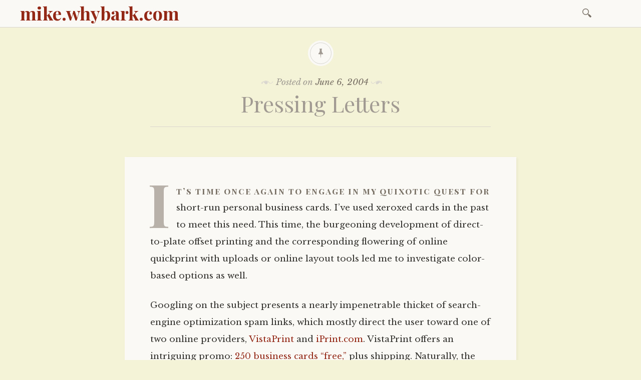

--- FILE ---
content_type: text/html; charset=UTF-8
request_url: https://mike.whybark.com/archives/1623
body_size: 14748
content:

<!DOCTYPE html>
<html lang="en-US">
	<head>
		<meta charset="UTF-8" />
		<meta name="viewport" content="width=device-width, initial-scale=1">
		<link rel="profile" href="http://gmpg.org/xfn/11" />
		<link rel="pingback" href="https://mike.whybark.com/xmlrpc.php" />
		<title>Pressing Letters &#8211; mike.whybark.com</title>
<meta name='robots' content='max-image-preview:large' />
<link rel='dns-prefetch' href='//secure.gravatar.com' />
<link rel='dns-prefetch' href='//stats.wp.com' />
<link rel='dns-prefetch' href='//fonts.googleapis.com' />
<link rel='dns-prefetch' href='//v0.wordpress.com' />
<link rel='dns-prefetch' href='//i0.wp.com' />
<link rel="alternate" type="application/rss+xml" title="mike.whybark.com &raquo; Feed" href="https://mike.whybark.com/feed" />
<link rel="alternate" type="application/rss+xml" title="mike.whybark.com &raquo; Comments Feed" href="https://mike.whybark.com/comments/feed" />
<link rel="alternate" type="application/rss+xml" title="mike.whybark.com &raquo; Pressing Letters Comments Feed" href="https://mike.whybark.com/archives/1623/feed" />
<script type="text/javascript">
window._wpemojiSettings = {"baseUrl":"https:\/\/s.w.org\/images\/core\/emoji\/14.0.0\/72x72\/","ext":".png","svgUrl":"https:\/\/s.w.org\/images\/core\/emoji\/14.0.0\/svg\/","svgExt":".svg","source":{"concatemoji":"https:\/\/mike.whybark.com\/wp-includes\/js\/wp-emoji-release.min.js?ver=6.1.7"}};
/*! This file is auto-generated */
!function(e,a,t){var n,r,o,i=a.createElement("canvas"),p=i.getContext&&i.getContext("2d");function s(e,t){var a=String.fromCharCode,e=(p.clearRect(0,0,i.width,i.height),p.fillText(a.apply(this,e),0,0),i.toDataURL());return p.clearRect(0,0,i.width,i.height),p.fillText(a.apply(this,t),0,0),e===i.toDataURL()}function c(e){var t=a.createElement("script");t.src=e,t.defer=t.type="text/javascript",a.getElementsByTagName("head")[0].appendChild(t)}for(o=Array("flag","emoji"),t.supports={everything:!0,everythingExceptFlag:!0},r=0;r<o.length;r++)t.supports[o[r]]=function(e){if(p&&p.fillText)switch(p.textBaseline="top",p.font="600 32px Arial",e){case"flag":return s([127987,65039,8205,9895,65039],[127987,65039,8203,9895,65039])?!1:!s([55356,56826,55356,56819],[55356,56826,8203,55356,56819])&&!s([55356,57332,56128,56423,56128,56418,56128,56421,56128,56430,56128,56423,56128,56447],[55356,57332,8203,56128,56423,8203,56128,56418,8203,56128,56421,8203,56128,56430,8203,56128,56423,8203,56128,56447]);case"emoji":return!s([129777,127995,8205,129778,127999],[129777,127995,8203,129778,127999])}return!1}(o[r]),t.supports.everything=t.supports.everything&&t.supports[o[r]],"flag"!==o[r]&&(t.supports.everythingExceptFlag=t.supports.everythingExceptFlag&&t.supports[o[r]]);t.supports.everythingExceptFlag=t.supports.everythingExceptFlag&&!t.supports.flag,t.DOMReady=!1,t.readyCallback=function(){t.DOMReady=!0},t.supports.everything||(n=function(){t.readyCallback()},a.addEventListener?(a.addEventListener("DOMContentLoaded",n,!1),e.addEventListener("load",n,!1)):(e.attachEvent("onload",n),a.attachEvent("onreadystatechange",function(){"complete"===a.readyState&&t.readyCallback()})),(e=t.source||{}).concatemoji?c(e.concatemoji):e.wpemoji&&e.twemoji&&(c(e.twemoji),c(e.wpemoji)))}(window,document,window._wpemojiSettings);
</script>
<style type="text/css">
img.wp-smiley,
img.emoji {
	display: inline !important;
	border: none !important;
	box-shadow: none !important;
	height: 1em !important;
	width: 1em !important;
	margin: 0 0.07em !important;
	vertical-align: -0.1em !important;
	background: none !important;
	padding: 0 !important;
}
</style>
	<link rel='stylesheet' id='wp-block-library-css' href='https://mike.whybark.com/wp-includes/css/dist/block-library/style.min.css?ver=6.1.7' type='text/css' media='all' />
<style id='wp-block-library-inline-css' type='text/css'>
.has-text-align-justify{text-align:justify;}
</style>
<link rel='stylesheet' id='jetpack-videopress-video-block-view-css' href='https://mike.whybark.com/wp-content/plugins/jetpack/jetpack_vendor/automattic/jetpack-videopress/build/block-editor/blocks/video/view.css?minify=false&#038;ver=34ae973733627b74a14e' type='text/css' media='all' />
<link rel='stylesheet' id='mediaelement-css' href='https://mike.whybark.com/wp-includes/js/mediaelement/mediaelementplayer-legacy.min.css?ver=4.2.17' type='text/css' media='all' />
<link rel='stylesheet' id='wp-mediaelement-css' href='https://mike.whybark.com/wp-includes/js/mediaelement/wp-mediaelement.min.css?ver=6.1.7' type='text/css' media='all' />
<link rel='stylesheet' id='classic-theme-styles-css' href='https://mike.whybark.com/wp-includes/css/classic-themes.min.css?ver=1' type='text/css' media='all' />
<style id='global-styles-inline-css' type='text/css'>
body{--wp--preset--color--black: #000000;--wp--preset--color--cyan-bluish-gray: #abb8c3;--wp--preset--color--white: #ffffff;--wp--preset--color--pale-pink: #f78da7;--wp--preset--color--vivid-red: #cf2e2e;--wp--preset--color--luminous-vivid-orange: #ff6900;--wp--preset--color--luminous-vivid-amber: #fcb900;--wp--preset--color--light-green-cyan: #7bdcb5;--wp--preset--color--vivid-green-cyan: #00d084;--wp--preset--color--pale-cyan-blue: #8ed1fc;--wp--preset--color--vivid-cyan-blue: #0693e3;--wp--preset--color--vivid-purple: #9b51e0;--wp--preset--gradient--vivid-cyan-blue-to-vivid-purple: linear-gradient(135deg,rgba(6,147,227,1) 0%,rgb(155,81,224) 100%);--wp--preset--gradient--light-green-cyan-to-vivid-green-cyan: linear-gradient(135deg,rgb(122,220,180) 0%,rgb(0,208,130) 100%);--wp--preset--gradient--luminous-vivid-amber-to-luminous-vivid-orange: linear-gradient(135deg,rgba(252,185,0,1) 0%,rgba(255,105,0,1) 100%);--wp--preset--gradient--luminous-vivid-orange-to-vivid-red: linear-gradient(135deg,rgba(255,105,0,1) 0%,rgb(207,46,46) 100%);--wp--preset--gradient--very-light-gray-to-cyan-bluish-gray: linear-gradient(135deg,rgb(238,238,238) 0%,rgb(169,184,195) 100%);--wp--preset--gradient--cool-to-warm-spectrum: linear-gradient(135deg,rgb(74,234,220) 0%,rgb(151,120,209) 20%,rgb(207,42,186) 40%,rgb(238,44,130) 60%,rgb(251,105,98) 80%,rgb(254,248,76) 100%);--wp--preset--gradient--blush-light-purple: linear-gradient(135deg,rgb(255,206,236) 0%,rgb(152,150,240) 100%);--wp--preset--gradient--blush-bordeaux: linear-gradient(135deg,rgb(254,205,165) 0%,rgb(254,45,45) 50%,rgb(107,0,62) 100%);--wp--preset--gradient--luminous-dusk: linear-gradient(135deg,rgb(255,203,112) 0%,rgb(199,81,192) 50%,rgb(65,88,208) 100%);--wp--preset--gradient--pale-ocean: linear-gradient(135deg,rgb(255,245,203) 0%,rgb(182,227,212) 50%,rgb(51,167,181) 100%);--wp--preset--gradient--electric-grass: linear-gradient(135deg,rgb(202,248,128) 0%,rgb(113,206,126) 100%);--wp--preset--gradient--midnight: linear-gradient(135deg,rgb(2,3,129) 0%,rgb(40,116,252) 100%);--wp--preset--duotone--dark-grayscale: url('#wp-duotone-dark-grayscale');--wp--preset--duotone--grayscale: url('#wp-duotone-grayscale');--wp--preset--duotone--purple-yellow: url('#wp-duotone-purple-yellow');--wp--preset--duotone--blue-red: url('#wp-duotone-blue-red');--wp--preset--duotone--midnight: url('#wp-duotone-midnight');--wp--preset--duotone--magenta-yellow: url('#wp-duotone-magenta-yellow');--wp--preset--duotone--purple-green: url('#wp-duotone-purple-green');--wp--preset--duotone--blue-orange: url('#wp-duotone-blue-orange');--wp--preset--font-size--small: 13px;--wp--preset--font-size--medium: 20px;--wp--preset--font-size--large: 36px;--wp--preset--font-size--x-large: 42px;}.has-black-color{color: var(--wp--preset--color--black) !important;}.has-cyan-bluish-gray-color{color: var(--wp--preset--color--cyan-bluish-gray) !important;}.has-white-color{color: var(--wp--preset--color--white) !important;}.has-pale-pink-color{color: var(--wp--preset--color--pale-pink) !important;}.has-vivid-red-color{color: var(--wp--preset--color--vivid-red) !important;}.has-luminous-vivid-orange-color{color: var(--wp--preset--color--luminous-vivid-orange) !important;}.has-luminous-vivid-amber-color{color: var(--wp--preset--color--luminous-vivid-amber) !important;}.has-light-green-cyan-color{color: var(--wp--preset--color--light-green-cyan) !important;}.has-vivid-green-cyan-color{color: var(--wp--preset--color--vivid-green-cyan) !important;}.has-pale-cyan-blue-color{color: var(--wp--preset--color--pale-cyan-blue) !important;}.has-vivid-cyan-blue-color{color: var(--wp--preset--color--vivid-cyan-blue) !important;}.has-vivid-purple-color{color: var(--wp--preset--color--vivid-purple) !important;}.has-black-background-color{background-color: var(--wp--preset--color--black) !important;}.has-cyan-bluish-gray-background-color{background-color: var(--wp--preset--color--cyan-bluish-gray) !important;}.has-white-background-color{background-color: var(--wp--preset--color--white) !important;}.has-pale-pink-background-color{background-color: var(--wp--preset--color--pale-pink) !important;}.has-vivid-red-background-color{background-color: var(--wp--preset--color--vivid-red) !important;}.has-luminous-vivid-orange-background-color{background-color: var(--wp--preset--color--luminous-vivid-orange) !important;}.has-luminous-vivid-amber-background-color{background-color: var(--wp--preset--color--luminous-vivid-amber) !important;}.has-light-green-cyan-background-color{background-color: var(--wp--preset--color--light-green-cyan) !important;}.has-vivid-green-cyan-background-color{background-color: var(--wp--preset--color--vivid-green-cyan) !important;}.has-pale-cyan-blue-background-color{background-color: var(--wp--preset--color--pale-cyan-blue) !important;}.has-vivid-cyan-blue-background-color{background-color: var(--wp--preset--color--vivid-cyan-blue) !important;}.has-vivid-purple-background-color{background-color: var(--wp--preset--color--vivid-purple) !important;}.has-black-border-color{border-color: var(--wp--preset--color--black) !important;}.has-cyan-bluish-gray-border-color{border-color: var(--wp--preset--color--cyan-bluish-gray) !important;}.has-white-border-color{border-color: var(--wp--preset--color--white) !important;}.has-pale-pink-border-color{border-color: var(--wp--preset--color--pale-pink) !important;}.has-vivid-red-border-color{border-color: var(--wp--preset--color--vivid-red) !important;}.has-luminous-vivid-orange-border-color{border-color: var(--wp--preset--color--luminous-vivid-orange) !important;}.has-luminous-vivid-amber-border-color{border-color: var(--wp--preset--color--luminous-vivid-amber) !important;}.has-light-green-cyan-border-color{border-color: var(--wp--preset--color--light-green-cyan) !important;}.has-vivid-green-cyan-border-color{border-color: var(--wp--preset--color--vivid-green-cyan) !important;}.has-pale-cyan-blue-border-color{border-color: var(--wp--preset--color--pale-cyan-blue) !important;}.has-vivid-cyan-blue-border-color{border-color: var(--wp--preset--color--vivid-cyan-blue) !important;}.has-vivid-purple-border-color{border-color: var(--wp--preset--color--vivid-purple) !important;}.has-vivid-cyan-blue-to-vivid-purple-gradient-background{background: var(--wp--preset--gradient--vivid-cyan-blue-to-vivid-purple) !important;}.has-light-green-cyan-to-vivid-green-cyan-gradient-background{background: var(--wp--preset--gradient--light-green-cyan-to-vivid-green-cyan) !important;}.has-luminous-vivid-amber-to-luminous-vivid-orange-gradient-background{background: var(--wp--preset--gradient--luminous-vivid-amber-to-luminous-vivid-orange) !important;}.has-luminous-vivid-orange-to-vivid-red-gradient-background{background: var(--wp--preset--gradient--luminous-vivid-orange-to-vivid-red) !important;}.has-very-light-gray-to-cyan-bluish-gray-gradient-background{background: var(--wp--preset--gradient--very-light-gray-to-cyan-bluish-gray) !important;}.has-cool-to-warm-spectrum-gradient-background{background: var(--wp--preset--gradient--cool-to-warm-spectrum) !important;}.has-blush-light-purple-gradient-background{background: var(--wp--preset--gradient--blush-light-purple) !important;}.has-blush-bordeaux-gradient-background{background: var(--wp--preset--gradient--blush-bordeaux) !important;}.has-luminous-dusk-gradient-background{background: var(--wp--preset--gradient--luminous-dusk) !important;}.has-pale-ocean-gradient-background{background: var(--wp--preset--gradient--pale-ocean) !important;}.has-electric-grass-gradient-background{background: var(--wp--preset--gradient--electric-grass) !important;}.has-midnight-gradient-background{background: var(--wp--preset--gradient--midnight) !important;}.has-small-font-size{font-size: var(--wp--preset--font-size--small) !important;}.has-medium-font-size{font-size: var(--wp--preset--font-size--medium) !important;}.has-large-font-size{font-size: var(--wp--preset--font-size--large) !important;}.has-x-large-font-size{font-size: var(--wp--preset--font-size--x-large) !important;}
.wp-block-navigation a:where(:not(.wp-element-button)){color: inherit;}
:where(.wp-block-columns.is-layout-flex){gap: 2em;}
.wp-block-pullquote{font-size: 1.5em;line-height: 1.6;}
</style>
<link rel='stylesheet' id='libretto-style-css' href='https://mike.whybark.com/wp-content/themes/libretto/style.css?ver=6.1.7' type='text/css' media='all' />
<link rel='stylesheet' id='libretto-fonts-css' href='https://fonts.googleapis.com/css?family=Libre+Baskerville%3A400%2C700%2C400italic%7CPlayfair+Display%3A400%2C700%2C400italic%2C700italic%7CPlayfair+Display+SC%3A700%2C700italic%7CMontserrat%3A400%7CDroid+Sans+Mono%3A400&#038;subset=latin%2Clatin-ext' type='text/css' media='all' />
<link rel='stylesheet' id='libretto-custom-icons-css' href='https://mike.whybark.com/wp-content/themes/libretto/icons/icons.css' type='text/css' media='all' />
<style id='akismet-widget-style-inline-css' type='text/css'>

			.a-stats {
				--akismet-color-mid-green: #357b49;
				--akismet-color-white: #fff;
				--akismet-color-light-grey: #f6f7f7;

				max-width: 350px;
				width: auto;
			}

			.a-stats * {
				all: unset;
				box-sizing: border-box;
			}

			.a-stats strong {
				font-weight: 600;
			}

			.a-stats a.a-stats__link,
			.a-stats a.a-stats__link:visited,
			.a-stats a.a-stats__link:active {
				background: var(--akismet-color-mid-green);
				border: none;
				box-shadow: none;
				border-radius: 8px;
				color: var(--akismet-color-white);
				cursor: pointer;
				display: block;
				font-family: -apple-system, BlinkMacSystemFont, 'Segoe UI', 'Roboto', 'Oxygen-Sans', 'Ubuntu', 'Cantarell', 'Helvetica Neue', sans-serif;
				font-weight: 500;
				padding: 12px;
				text-align: center;
				text-decoration: none;
				transition: all 0.2s ease;
			}

			/* Extra specificity to deal with TwentyTwentyOne focus style */
			.widget .a-stats a.a-stats__link:focus {
				background: var(--akismet-color-mid-green);
				color: var(--akismet-color-white);
				text-decoration: none;
			}

			.a-stats a.a-stats__link:hover {
				filter: brightness(110%);
				box-shadow: 0 4px 12px rgba(0, 0, 0, 0.06), 0 0 2px rgba(0, 0, 0, 0.16);
			}

			.a-stats .count {
				color: var(--akismet-color-white);
				display: block;
				font-size: 1.5em;
				line-height: 1.4;
				padding: 0 13px;
				white-space: nowrap;
			}
		
</style>
<link rel='stylesheet' id='social-logos-css' href='https://mike.whybark.com/wp-content/plugins/jetpack/_inc/social-logos/social-logos.min.css?ver=12.5' type='text/css' media='all' />
<link rel='stylesheet' id='jetpack_css-css' href='https://mike.whybark.com/wp-content/plugins/jetpack/css/jetpack.css?ver=12.5' type='text/css' media='all' />
<script type='text/javascript' id='jetpack_related-posts-js-extra'>
/* <![CDATA[ */
var related_posts_js_options = {"post_heading":"h4"};
/* ]]> */
</script>
<script type='text/javascript' src='https://mike.whybark.com/wp-content/plugins/jetpack/_inc/build/related-posts/related-posts.min.js?ver=20211209' id='jetpack_related-posts-js'></script>
<script type='text/javascript' src='https://mike.whybark.com/wp-includes/js/jquery/jquery.min.js?ver=3.6.1' id='jquery-core-js'></script>
<script type='text/javascript' src='https://mike.whybark.com/wp-includes/js/jquery/jquery-migrate.min.js?ver=3.3.2' id='jquery-migrate-js'></script>
<script type='text/javascript' src='https://mike.whybark.com/wp-content/themes/libretto/js/libretto.js?ver=20140331' id='libretto-script-js'></script>
<script type='text/javascript' src='https://mike.whybark.com/wp-content/themes/libretto/js/touche.js?ver=1' id='libretto-touche-js'></script>
<link rel="https://api.w.org/" href="https://mike.whybark.com/wp-json/" /><link rel="alternate" type="application/json" href="https://mike.whybark.com/wp-json/wp/v2/posts/1623" /><link rel="EditURI" type="application/rsd+xml" title="RSD" href="https://mike.whybark.com/xmlrpc.php?rsd" />
<link rel="wlwmanifest" type="application/wlwmanifest+xml" href="https://mike.whybark.com/wp-includes/wlwmanifest.xml" />
<meta name="generator" content="WordPress 6.1.7" />
<link rel="canonical" href="https://mike.whybark.com/archives/1623" />
<link rel='shortlink' href='https://wp.me/p7LH2C-qb' />
<link rel="alternate" type="application/json+oembed" href="https://mike.whybark.com/wp-json/oembed/1.0/embed?url=https%3A%2F%2Fmike.whybark.com%2Farchives%2F1623" />
<link rel="alternate" type="text/xml+oembed" href="https://mike.whybark.com/wp-json/oembed/1.0/embed?url=https%3A%2F%2Fmike.whybark.com%2Farchives%2F1623&#038;format=xml" />
	<style>img#wpstats{display:none}</style>
		<style type="text/css">.recentcomments a{display:inline !important;padding:0 !important;margin:0 !important;}</style>		<style type="text/css">
		
					.title-block .site-title a,
			.header-image .title-block .site-title a,
			.title-block .site-description,
			.header-image .title-block .site-description {
				color: #872916;
			}
		
				</style>
		<style type="text/css" id="custom-background-css">
body.custom-background { background-color: #f4f3d7; }
</style>
	
<!-- Jetpack Open Graph Tags -->
<meta property="og:type" content="article" />
<meta property="og:title" content="Pressing Letters" />
<meta property="og:url" content="https://mike.whybark.com/archives/1623" />
<meta property="og:description" content="It&amp;apos;s time once again to engage in my quixotic quest for short-run personal business cards. I&amp;apos;ve used xeroxed cards in the past to meet this need. This time, the burgeoning development of …" />
<meta property="article:published_time" content="2004-06-06T20:08:36+00:00" />
<meta property="article:modified_time" content="2004-06-06T20:08:36+00:00" />
<meta property="og:site_name" content="mike.whybark.com" />
<meta property="og:image" content="http://mike.whybark.com/images/businesscard_mw.gif" />
<meta property="og:image:width" content="364" />
<meta property="og:image:height" content="210" />
<meta property="og:image:alt" content="businesscard_mw" />
<meta property="og:locale" content="en_US" />
<meta name="twitter:text:title" content="Pressing Letters" />
<meta name="twitter:image" content="http://mike.whybark.com/images/businesscard_mw.gif?w=640" />
<meta name="twitter:image:alt" content="businesscard_mw" />
<meta name="twitter:card" content="summary_large_image" />

<!-- End Jetpack Open Graph Tags -->
<link rel="icon" href="https://i0.wp.com/mike.whybark.com/wp-content/uploads/2015/11/troll.gif?fit=32%2C30&#038;ssl=1" sizes="32x32" />
<link rel="icon" href="https://i0.wp.com/mike.whybark.com/wp-content/uploads/2015/11/troll.gif?fit=124%2C117&#038;ssl=1" sizes="192x192" />
<link rel="apple-touch-icon" href="https://i0.wp.com/mike.whybark.com/wp-content/uploads/2015/11/troll.gif?fit=124%2C117&#038;ssl=1" />
<meta name="msapplication-TileImage" content="https://i0.wp.com/mike.whybark.com/wp-content/uploads/2015/11/troll.gif?fit=124%2C117&#038;ssl=1" />
	</head>

	<body class="post-template-default single single-post postid-1623 single-format-standard custom-background">

		<header class="nav-bar">
						<div class="site-branding">
				<h1 class="site-title"><a href="https://mike.whybark.com/" title="mike.whybark.com" rel="home">mike.whybark.com</a></h1>
			</div>
			
			<nav id="site-navigation" class="navigation-main" role="navigation">
				<div class="menu-toggle"><span class="mobile-site-title">mike.whybark.com</span>
					<button id="menu-icon">
					  <span></span>
					  <span></span>
					  <span></span>
					</button>
				</div>
				<div class="screen-reader-text skip-link">
					<a href="#content" title="Skip to content">Skip to content</a>
				</div>
				<div class="menu-wrapper">
										<form role="search" method="get" class="search-form" action="https://mike.whybark.com/">
				<label>
					<span class="screen-reader-text">Search for:</span>
					<input type="search" class="search-field" placeholder="Search &hellip;" value="" name="s" />
				</label>
				<input type="submit" class="search-submit" value="Search" />
			</form>				</div>
			</nav><!-- .site-navigation -->
		</header><!-- .header-bar -->

		
			<header id="masthead" class="site-header" role="banner"

			
			>

				<!-- PAGE HEADER -->
				<div class="title-block">

									<div class="entry-meta">
						<span class="posted-on">Posted on <a href="https://mike.whybark.com/archives/1623" rel="bookmark"><time class="entry-date published updated" datetime="2004-06-06T13:08:36+00:00">June 6, 2004</time></a></span><span class="byline"> by <span class="author vcard"><a class="url fn n" href="https://mike.whybark.com/archives/author/mwhybark">mwhybark</a></span></span>					</div><!-- .entry-meta -->
					<h1>Pressing Letters</h1>

				
				</div><!-- .title-block -->
			</header><!-- #masthead -->
		
<div id="primary" class="content-area">
	<div id="content" class="site-content" role="main">

	
		
<article id="post-1623" class="post-1623 post type-post status-publish format-standard hentry category-projects libretto-long-form">

	<div class="entry-content">
		<p>It&#8217;s time once again to engage in my quixotic quest for short-run personal business cards. I&#8217;ve used xeroxed cards in the past to meet this need. This time, the burgeoning development of direct-to-plate offset printing and the corresponding flowering of online quickprint with uploads or online layout tools led me to investigate color-based options as well.</p>
<p>Googling on the subject presents a nearly impenetrable thicket of search-engine optimization spam links, which mostly direct the user toward one of two online providers, <a href="http://vistaprint.com/">VistaPrint</a> and <a href="http://iprint.com">iPrint.com</a>. VistaPrint offers an intriguing promo: <a href="http://www.vistaprint.com/vp/ns/bcfree.aspx">250 business cards &#8220;free,&#8221;</a> plus shipping. Naturally, the completed order is directed through a maze of upsells (faster shipping, remove the backside advertising) such that you&#8217;re likelier to spend about $20 on the cards there than not. Having just received one such card from a new acquaintance, I can report that at least the backside advertising is not obtrusive or in poor taste &#8211; just a simple logo and line of small black type on the back of the card. Unfortunately, that makes the backside of the card more graphically effective, and in better taste, than the front of the card.</p>
<p>Additionally, the basic layouts that are available are less than optimal and certainly do not offer a satisfactory range of control over the design. For $20 one would expect to do better.</p>
<p>Selecting a &#8216;premium&#8217; card order does open up the range of possible layouts somewhat but this is accomplished primarily by increasing the number of ill-advised photographic background choices available. The ability to work with type on the card remains very limited &#8211; one cannot move the type blocks around, change the size or color of the type either globally, line-by-line, or by block. </p>
<p>Noting this, I was happy to see that VistaPrint does offer direct uploading of card designs in standard graphic formats, including professional ones; but that functionality is only available under IE on Windows, so I&#8217;m not even going to spend more time looking into the option.</p>
<p>Pricing for premium cards on a run of $250 is $9.99 (plus the same shipping upsell), so in theory one should be able to execute a run for a total outlay of under $20 &#8211; only the failure to provide a Mac option turns me away from at least experimenting. </p>
<p>Looking elsewhere, the presence of VistaPrint&#8217;s &#8220;free&#8221; run of 250 cards makes finding a provider who will even take an order for less than 500 cards somewhat challenging. <a href="http://iprint.com">iPrint.com</a> offers what appears to be competitively priced cards in short runs with a much greater degree of flexibility over the card design &#8211; type lines and blocks can be resized, colored, and moved around on the page in increments as small as 1/64 of an inch. Unfortunately, it&#8217;s difficult to determine if you&#8217;ve accurately aligned baselines in this manner.</p>
<p>Small, in-line graphics can be uploaded to include in the design and layout of the card as well &#8211; unfortunately, these graphics are limited to a bitmap format (such as a tiff or a jpeg) and to two colors or to grayscale. Multicolored images are converted to greyscale. The placed graphic, however, may be assigned a spot color, from a very limited sixteen color swatch book. No Pantone equivalents for the colors are specified, so it&#8217;s a crapshoot.</p>
<p>Here is a jpeg of the design I&#8217;m working with currently, and here is a version of it I assembled in iPrint&#8217;s online layout tool.</p>
<div align="center">
<img decoding="async" src="https://i0.wp.com/mike.whybark.com/images/businesscard_mw.gif?resize=364%2C210" height="210" width="364" alt="businesscard_mw" data-recalc-dims="1" /><br />
<em>from Illustrator</em></p>
<p><img decoding="async" loading="lazy" src="https://i0.wp.com/mike.whybark.com/images/vistaprint_v1.gif?resize=364%2C220" height="220" width="364" alt="vistaprint_v1" data-recalc-dims="1" /></p>
<p><em>from iPrint</em>
</div>
</p>
<p>While close, one may note that the &#8216;MW&#8217; graphic (a design element I may drop or replace with something else, or nothing) is smaller on the iPrint version, and that one simply has to hope for the best in the matter of type treatment and color. The other point to consider is that while iPrint&#8217;s online tools offer a high degree of flexibility, each layout change is executed as a form submission from your web browser &#8211; and the layout seen here is <em>nothing</em> like any of the layouts used as a starting point. I&#8217;d estimate that it took me about an hour and a half to get the online version of the card to the point seen here, while the Illustrator-based version probably took about 20 minutes or so to develop.</p>
<p>So, given that one of my goals in this experiment is 250 cards for under $20, what would the iPrint version run? <a href="http://www102.iprint.com/cgi-shl/pricelist.cgi?sID=2004060612/823241c14172bb39-12&#38;product=bcard&#38;ComeFromHREF=page_gen.cgi&#38;level=2530">iPrint&#8217;s price list</a> specifies $19.99 for 250 as a base, but invokes add-on charges such as $3.00 for a graphic, and another bump if more colors than black or used &#8211; so the base for this design on a run of 250 would be $27.99, before shipping or any taxes (probably not applicable in this instance). </p>
<p>Hm, thirty bones for a rough approximation of what I want? Bad choice.</p>
<p>A bit more digging yeilded <a href="http://www.overnightprints.com/main.php?A=start_bizcard">Overnight Prints</a>, which does offer a direct upload tool. The tool also evaluates the file uploaded and will provide semi-cryptic error information if your file is not appropriately configured. In this case, proper is an EPS with only <a href="http://graphicdesign.about.com/library/weekly/aa060399.htm">spot colors</a>. I find this an odd choice given that short run and on-demand printing is inherently dependent on four-color <a href="http://www.mydesignprimer.com/printing/50012.html">direct-to-plate</a> printing. So how much would it run here?</p>
<p>A 250-card run is $29.95 plus shipping (calculated at the time the order is placed) &#8211; so $35 to $37 is a probable estimate. The next break above 250 is 1000 for a base cost of $39.95, which puts one back in the fifty-dollar range for a long run &#8211; exactly what I don&#8217;t want. I am interested in the short runs for the specific purpose of indulging in the pleasure of redesigning the card at frequent  intervals &#8211; and so I find myself aground, I think. In a couple of weeks I may experiment with the upload option at VistaPrint from a Windows computer.</p>
<p>In the meantime, I am beginning an assiduous search for an in-city <a href="http://www.fiveroses.org/intro.htm">letterpress</a>. I think there&#8217;s something highly interesting in the idea of Helvetica and seventeenth-century swash lettering meeting on the bed of a ninteenth-century press.</p>
<p>It seems that the School of Visual Concepts was offering letterpress classes in the winter of 2003, and it <a href="http://www.svcseattle.com/classes/classes_schedule.php">looks like they still are</a>. $195 for a day&#8217;s seminar, taught by one <a href="http://www.amyredmond.com/letterpress.html">Amy Redmond</a>? Hm, if I can get my 250 cards out of it &#8211; might be worth a look. I see, however, that I just missed that exact class: &#8220;Letterpress Business Card Workshop,&#8221; $225, ran on May 15 and 16, darn it. </p>
<p>Once, there was an active letterpress shop, <em>The Living Museum of Letterpress Printing</em>, at 2017 2nd Ave downtown, but I believe it&#8217;s now evaporated. I&#8217;ve already bemoaned the fact that one cannot order materials from the Williamsburg printshop online; I wonder, are there any manual presses that also conduct biz over the web? I recognize that cost may simply prove prohibitive if I choose to move in this direction, but the physical act of setting type &#8211; letters on a composing stick, or rubber stamps on a toy hand-cranked drum press &#8211; is the first thing that awakend my interest in visual creation.</p>
<p>eBay offers at least one <a href="http://cgi.ebay.com/ws/eBayISAPI.dll?ViewItem&#38;category=3180&#38;item=3818941534&#38;rd=1">tabletop press</a> at the moment. As a child, I had a version of the <a href="http://cgi.ebay.com/ws/eBayISAPI.dll?ViewItem&#38;category=727&#38;item=5902549308&#38;rd=1">Cub</a> toy <a href="http://www.the-forum.com/toys/press001.htm">printing press</a>. The version seen behind the eBay link is considerably older than <a href="http://work.colum.edu/~matma/museum/superiortext.shtml">mine</a> &#8211; but the principle is the same. I had more or less completely forgotten about this toy until I started writing about it here.</p>
<div class="sharedaddy sd-sharing-enabled"><div class="robots-nocontent sd-block sd-social sd-social-icon sd-sharing"><h3 class="sd-title">Share this:</h3><div class="sd-content"><ul><li class="share-twitter"><a rel="nofollow noopener noreferrer" data-shared="sharing-twitter-1623" class="share-twitter sd-button share-icon no-text" href="https://mike.whybark.com/archives/1623?share=twitter" target="_blank" title="Click to share on Twitter" ><span></span><span class="sharing-screen-reader-text">Click to share on Twitter (Opens in new window)</span></a></li><li class="share-facebook"><a rel="nofollow noopener noreferrer" data-shared="sharing-facebook-1623" class="share-facebook sd-button share-icon no-text" href="https://mike.whybark.com/archives/1623?share=facebook" target="_blank" title="Click to share on Facebook" ><span></span><span class="sharing-screen-reader-text">Click to share on Facebook (Opens in new window)</span></a></li><li class="share-end"></li></ul></div></div></div>
<div id='jp-relatedposts' class='jp-relatedposts' >
	<h3 class="jp-relatedposts-headline"><em>Related</em></h3>
</div>			</div><!-- .entry-content -->

	<footer class="entry-meta">
		<span class="cat-links">Posted in <a href="https://mike.whybark.com/archives/category/projects" rel="category tag">Projects</a></span>	</footer><!-- .entry-meta -->
</article><!-- #post-## -->

		
    <nav role="navigation" id="nav-below" class="navigation-post">
      <h1 class="screen-reader-text">Post navigation</h1>

		
        <div class="previous">
					<a href="https://mike.whybark.com/archives/1622" rel="prev"><span class="meta-nav">Previous Article</span> Pete Gibbons, meet David Brent</a>        </div>

        <div class="next">
					<a href="https://mike.whybark.com/archives/1624" rel="next"><span class="meta-nav">Next Article</span> Letterpress Biz Cards, home cooked in NYC</a>        </div>

		
  </nav><!-- #nav-below -->
	
		
<div id="comments" class="comments-area">

	<h2 class="comments-title">
	3 thoughts on &ldquo;<span>Pressing Letters</span>&rdquo;	</h2>

	
	<ol class="comment-list">
			<li id="comment-1712" class="comment even thread-even depth-1">
			<article id="div-comment-1712" class="comment-body">
				<footer class="comment-meta">
					<div class="comment-author vcard">
						<img alt='' src='https://secure.gravatar.com/avatar/85e68e7684ce106314510a89c86881c5?s=64&#038;d=mm&#038;r=g' srcset='https://secure.gravatar.com/avatar/85e68e7684ce106314510a89c86881c5?s=128&#038;d=mm&#038;r=g 2x' class='avatar avatar-64 photo' height='64' width='64' loading='lazy' decoding='async'/>						<b class="fn"><a href='http://tandoku.com' rel='external nofollow ugc' class='url'>Tom Harpel</a></b> <span class="says">says:</span>					</div><!-- .comment-author -->

					<div class="comment-metadata">
						<a href="https://mike.whybark.com/archives/1623#comment-1712"><time datetime="2004-06-06T17:56:33+00:00">June 6, 2004 at 5:56 pm</time></a>					</div><!-- .comment-metadata -->

									</footer><!-- .comment-meta -->

				<div class="comment-content">
					<p>By all means, get the tabletop press. If you do, I&#8217;ll pay you for a short run of cards for myself to offset the cost. A press in your hands, I expect, may produce some cool results.</p>
				</div><!-- .comment-content -->

							</article><!-- .comment-body -->
		</li><!-- #comment-## -->
		<li id="comment-1714" class="comment odd alt thread-odd thread-alt depth-1">
			<article id="div-comment-1714" class="comment-body">
				<footer class="comment-meta">
					<div class="comment-author vcard">
						<img alt='' src='https://secure.gravatar.com/avatar/d1fadf3344478af538d4ba6864a13eb7?s=64&#038;d=mm&#038;r=g' srcset='https://secure.gravatar.com/avatar/d1fadf3344478af538d4ba6864a13eb7?s=128&#038;d=mm&#038;r=g 2x' class='avatar avatar-64 photo' height='64' width='64' loading='lazy' decoding='async'/>						<b class="fn"><a href='http://www.three-rings.com/oldtimey' rel='external nofollow ugc' class='url'>oldtimey</a></b> <span class="says">says:</span>					</div><!-- .comment-author -->

					<div class="comment-metadata">
						<a href="https://mike.whybark.com/archives/1623#comment-1714"><time datetime="2004-06-06T21:33:48+00:00">June 6, 2004 at 9:33 pm</time></a>					</div><!-- .comment-metadata -->

									</footer><!-- .comment-meta -->

				<div class="comment-content">
					<p>Your business card is way cool!!</p>
<p>I&#8217;d second the vote for acquiring the press . .  But beware: all forms of the book arts &#8212; printing, type, binding &#8212; are addictive.  (You could do worse than an addiction to paper, however.)</p>
				</div><!-- .comment-content -->

							</article><!-- .comment-body -->
		</li><!-- #comment-## -->
		<li id="comment-1716" class="comment even thread-even depth-1">
			<article id="div-comment-1716" class="comment-body">
				<footer class="comment-meta">
					<div class="comment-author vcard">
						<img alt='' src='https://secure.gravatar.com/avatar/be905df23df6df1ce5cb91f3af326047?s=64&#038;d=mm&#038;r=g' srcset='https://secure.gravatar.com/avatar/be905df23df6df1ce5cb91f3af326047?s=128&#038;d=mm&#038;r=g 2x' class='avatar avatar-64 photo' height='64' width='64' loading='lazy' decoding='async'/>						<b class="fn"><a href='http://www.thefatguy.com' rel='external nofollow ugc' class='url'>Scott Chaffin</a></b> <span class="says">says:</span>					</div><!-- .comment-author -->

					<div class="comment-metadata">
						<a href="https://mike.whybark.com/archives/1623#comment-1716"><time datetime="2004-06-06T22:11:31+00:00">June 6, 2004 at 10:11 pm</time></a>					</div><!-- .comment-metadata -->

									</footer><!-- .comment-meta -->

				<div class="comment-content">
					<p>Wet blanket here&#8230;iprint has done my business cards for the tiny bidness, and I&#8217;m very happy.  Their on-screen graphics look like crap, but the final product was exactly what I hoped for.  Of course, if you&#8217;d  be happier with your own printing press, who am I to say?</p>
				</div><!-- .comment-content -->

							</article><!-- .comment-body -->
		</li><!-- #comment-## -->
	</ol><!-- .comment-list -->

	

	<h3 class="no-comments">Comments are now closed.</h3>


</div><!-- #comments -->

	
	</div><!-- #content -->
</div><!-- #primary -->


<section id="footer-sidebar" class="clear widget-area" role="complementary">
	<div id="sidebar-1" class="widget-block"><aside id="search-6" class="widget widget_search"><form role="search" method="get" class="search-form" action="https://mike.whybark.com/">
				<label>
					<span class="screen-reader-text">Search for:</span>
					<input type="search" class="search-field" placeholder="Search &hellip;" value="" name="s" />
				</label>
				<input type="submit" class="search-submit" value="Search" />
			</form></aside>
		<aside id="recent-posts-2" class="widget widget_recent_entries">
		<h2 class="widget-title">Recent Posts</h2>
		<ul>
											<li>
					<a href="https://mike.whybark.com/archives/7269">A guide to late-era Gizmos releases at thegizmos.bandcamp.com</a>
									</li>
											<li>
					<a href="https://mike.whybark.com/archives/7249">The Whale</a>
									</li>
											<li>
					<a href="https://mike.whybark.com/archives/7241">Menu Update</a>
									</li>
											<li>
					<a href="https://mike.whybark.com/archives/7232">The Spider Fox</a>
									</li>
											<li>
					<a href="https://mike.whybark.com/archives/7224">Whale hunting</a>
									</li>
					</ul>

		</aside><aside id="recent-comments-2" class="widget widget_recent_comments"><h2 class="widget-title">Recent Comments</h2><ul id="recentcomments"><li class="recentcomments"><span class="comment-author-link">db</span> on <a href="https://mike.whybark.com/archives/1951#comment-7201">Hopkin Explained</a></li><li class="recentcomments"><span class="comment-author-link">mwhybark</span> on <a href="https://mike.whybark.com/archives/7023#comment-3614">The Hard Drive Shuffle</a></li><li class="recentcomments"><span class="comment-author-link"><a href='http://foreverarriving.blogspot.com/' rel='external nofollow ugc' class='url'>Lindsey</a></span> on <a href="https://mike.whybark.com/archives/7023#comment-3613">The Hard Drive Shuffle</a></li><li class="recentcomments"><span class="comment-author-link">mwhybark</span> on <a href="https://mike.whybark.com/archives/6974#comment-3534">Space</a></li><li class="recentcomments"><span class="comment-author-link"><a href='https://anticdent.org/' rel='external nofollow ugc' class='url'>chris</a></span> on <a href="https://mike.whybark.com/archives/6974#comment-3532">Space</a></li></ul></aside><aside id="categories-2" class="widget widget_categories"><h2 class="widget-title">Categories</h2><form action="https://mike.whybark.com" method="get"><label class="screen-reader-text" for="cat">Categories</label><select  name='cat' id='cat' class='postform'>
	<option value='-1'>Select Category</option>
	<option class="level-0" value="3">Anecdotes</option>
	<option class="level-0" value="33">Automotive care</option>
	<option class="level-0" value="14">Blimp Week</option>
	<option class="level-0" value="21">Columbia&apos;s Loss</option>
	<option class="level-0" value="16">Comics Reviews</option>
	<option class="level-0" value="17">Deferred</option>
	<option class="level-0" value="12">Drawing</option>
	<option class="level-0" value="19">Ken Goldstein of the Week</option>
	<option class="level-0" value="7">Linking</option>
	<option class="level-0" value="5">Listening</option>
	<option class="level-0" value="8">Looking</option>
	<option class="level-0" value="23">Man Conquers Space</option>
	<option class="level-0" value="22">Michael Moorcock Interview</option>
	<option class="level-0" value="24">Monday Morning Art</option>
	<option class="level-0" value="11">News</option>
	<option class="level-0" value="2">Projects</option>
	<option class="level-0" value="4">Reading</option>
	<option class="level-0" value="20">Seven Truths and One Lie</option>
	<option class="level-0" value="18">Space</option>
	<option class="level-0" value="15">Suzy: September, 1988</option>
	<option class="level-0" value="6">Tasting</option>
	<option class="level-0" value="13">Tweets</option>
	<option class="level-0" value="10">Twitter archiving</option>
	<option class="level-0" value="1">Uncategorized</option>
	<option class="level-0" value="9">Writing</option>
</select>
</form>
<script type="text/javascript">
/* <![CDATA[ */
(function() {
	var dropdown = document.getElementById( "cat" );
	function onCatChange() {
		if ( dropdown.options[ dropdown.selectedIndex ].value > 0 ) {
			dropdown.parentNode.submit();
		}
	}
	dropdown.onchange = onCatChange;
})();
/* ]]> */
</script>

			</aside><aside id="archives-8" class="widget widget_archive"><h2 class="widget-title">Archives</h2>		<label class="screen-reader-text" for="archives-dropdown-8">Archives</label>
		<select id="archives-dropdown-8" name="archive-dropdown">
			
			<option value="">Select Month</option>
				<option value='https://mike.whybark.com/archives/date/2024/01'> January 2024 </option>
	<option value='https://mike.whybark.com/archives/date/2023/02'> February 2023 </option>
	<option value='https://mike.whybark.com/archives/date/2022/11'> November 2022 </option>
	<option value='https://mike.whybark.com/archives/date/2021/11'> November 2021 </option>
	<option value='https://mike.whybark.com/archives/date/2021/03'> March 2021 </option>
	<option value='https://mike.whybark.com/archives/date/2019/02'> February 2019 </option>
	<option value='https://mike.whybark.com/archives/date/2017/02'> February 2017 </option>
	<option value='https://mike.whybark.com/archives/date/2017/01'> January 2017 </option>
	<option value='https://mike.whybark.com/archives/date/2016/12'> December 2016 </option>
	<option value='https://mike.whybark.com/archives/date/2016/11'> November 2016 </option>
	<option value='https://mike.whybark.com/archives/date/2016/10'> October 2016 </option>
	<option value='https://mike.whybark.com/archives/date/2016/08'> August 2016 </option>
	<option value='https://mike.whybark.com/archives/date/2016/07'> July 2016 </option>
	<option value='https://mike.whybark.com/archives/date/2016/06'> June 2016 </option>
	<option value='https://mike.whybark.com/archives/date/2016/02'> February 2016 </option>
	<option value='https://mike.whybark.com/archives/date/2016/01'> January 2016 </option>
	<option value='https://mike.whybark.com/archives/date/2015/12'> December 2015 </option>
	<option value='https://mike.whybark.com/archives/date/2015/11'> November 2015 </option>
	<option value='https://mike.whybark.com/archives/date/2015/10'> October 2015 </option>
	<option value='https://mike.whybark.com/archives/date/2015/09'> September 2015 </option>
	<option value='https://mike.whybark.com/archives/date/2015/08'> August 2015 </option>
	<option value='https://mike.whybark.com/archives/date/2015/07'> July 2015 </option>
	<option value='https://mike.whybark.com/archives/date/2015/06'> June 2015 </option>
	<option value='https://mike.whybark.com/archives/date/2015/05'> May 2015 </option>
	<option value='https://mike.whybark.com/archives/date/2015/04'> April 2015 </option>
	<option value='https://mike.whybark.com/archives/date/2015/03'> March 2015 </option>
	<option value='https://mike.whybark.com/archives/date/2015/02'> February 2015 </option>
	<option value='https://mike.whybark.com/archives/date/2015/01'> January 2015 </option>
	<option value='https://mike.whybark.com/archives/date/2014/12'> December 2014 </option>
	<option value='https://mike.whybark.com/archives/date/2014/11'> November 2014 </option>
	<option value='https://mike.whybark.com/archives/date/2014/10'> October 2014 </option>
	<option value='https://mike.whybark.com/archives/date/2014/09'> September 2014 </option>
	<option value='https://mike.whybark.com/archives/date/2014/08'> August 2014 </option>
	<option value='https://mike.whybark.com/archives/date/2014/07'> July 2014 </option>
	<option value='https://mike.whybark.com/archives/date/2014/06'> June 2014 </option>
	<option value='https://mike.whybark.com/archives/date/2014/05'> May 2014 </option>
	<option value='https://mike.whybark.com/archives/date/2014/04'> April 2014 </option>
	<option value='https://mike.whybark.com/archives/date/2014/03'> March 2014 </option>
	<option value='https://mike.whybark.com/archives/date/2014/02'> February 2014 </option>
	<option value='https://mike.whybark.com/archives/date/2014/01'> January 2014 </option>
	<option value='https://mike.whybark.com/archives/date/2013/12'> December 2013 </option>
	<option value='https://mike.whybark.com/archives/date/2013/11'> November 2013 </option>
	<option value='https://mike.whybark.com/archives/date/2013/10'> October 2013 </option>
	<option value='https://mike.whybark.com/archives/date/2013/09'> September 2013 </option>
	<option value='https://mike.whybark.com/archives/date/2013/08'> August 2013 </option>
	<option value='https://mike.whybark.com/archives/date/2013/07'> July 2013 </option>
	<option value='https://mike.whybark.com/archives/date/2013/06'> June 2013 </option>
	<option value='https://mike.whybark.com/archives/date/2013/05'> May 2013 </option>
	<option value='https://mike.whybark.com/archives/date/2013/04'> April 2013 </option>
	<option value='https://mike.whybark.com/archives/date/2013/03'> March 2013 </option>
	<option value='https://mike.whybark.com/archives/date/2013/02'> February 2013 </option>
	<option value='https://mike.whybark.com/archives/date/2013/01'> January 2013 </option>
	<option value='https://mike.whybark.com/archives/date/2012/08'> August 2012 </option>
	<option value='https://mike.whybark.com/archives/date/2012/07'> July 2012 </option>
	<option value='https://mike.whybark.com/archives/date/2012/06'> June 2012 </option>
	<option value='https://mike.whybark.com/archives/date/2012/05'> May 2012 </option>
	<option value='https://mike.whybark.com/archives/date/2012/04'> April 2012 </option>
	<option value='https://mike.whybark.com/archives/date/2012/03'> March 2012 </option>
	<option value='https://mike.whybark.com/archives/date/2012/02'> February 2012 </option>
	<option value='https://mike.whybark.com/archives/date/2012/01'> January 2012 </option>
	<option value='https://mike.whybark.com/archives/date/2011/12'> December 2011 </option>
	<option value='https://mike.whybark.com/archives/date/2011/11'> November 2011 </option>
	<option value='https://mike.whybark.com/archives/date/2011/10'> October 2011 </option>
	<option value='https://mike.whybark.com/archives/date/2011/09'> September 2011 </option>
	<option value='https://mike.whybark.com/archives/date/2011/08'> August 2011 </option>
	<option value='https://mike.whybark.com/archives/date/2011/04'> April 2011 </option>
	<option value='https://mike.whybark.com/archives/date/2011/03'> March 2011 </option>
	<option value='https://mike.whybark.com/archives/date/2010/09'> September 2010 </option>
	<option value='https://mike.whybark.com/archives/date/2010/08'> August 2010 </option>
	<option value='https://mike.whybark.com/archives/date/2010/07'> July 2010 </option>
	<option value='https://mike.whybark.com/archives/date/2010/06'> June 2010 </option>
	<option value='https://mike.whybark.com/archives/date/2010/05'> May 2010 </option>
	<option value='https://mike.whybark.com/archives/date/2010/04'> April 2010 </option>
	<option value='https://mike.whybark.com/archives/date/2010/03'> March 2010 </option>
	<option value='https://mike.whybark.com/archives/date/2010/02'> February 2010 </option>
	<option value='https://mike.whybark.com/archives/date/2010/01'> January 2010 </option>
	<option value='https://mike.whybark.com/archives/date/2009/12'> December 2009 </option>
	<option value='https://mike.whybark.com/archives/date/2009/11'> November 2009 </option>
	<option value='https://mike.whybark.com/archives/date/2009/10'> October 2009 </option>
	<option value='https://mike.whybark.com/archives/date/2009/09'> September 2009 </option>
	<option value='https://mike.whybark.com/archives/date/2009/08'> August 2009 </option>
	<option value='https://mike.whybark.com/archives/date/2009/07'> July 2009 </option>
	<option value='https://mike.whybark.com/archives/date/2009/06'> June 2009 </option>
	<option value='https://mike.whybark.com/archives/date/2009/05'> May 2009 </option>
	<option value='https://mike.whybark.com/archives/date/2009/04'> April 2009 </option>
	<option value='https://mike.whybark.com/archives/date/2009/03'> March 2009 </option>
	<option value='https://mike.whybark.com/archives/date/2009/02'> February 2009 </option>
	<option value='https://mike.whybark.com/archives/date/2009/01'> January 2009 </option>
	<option value='https://mike.whybark.com/archives/date/2008/12'> December 2008 </option>
	<option value='https://mike.whybark.com/archives/date/2008/11'> November 2008 </option>
	<option value='https://mike.whybark.com/archives/date/2008/10'> October 2008 </option>
	<option value='https://mike.whybark.com/archives/date/2008/09'> September 2008 </option>
	<option value='https://mike.whybark.com/archives/date/2008/08'> August 2008 </option>
	<option value='https://mike.whybark.com/archives/date/2008/07'> July 2008 </option>
	<option value='https://mike.whybark.com/archives/date/2008/06'> June 2008 </option>
	<option value='https://mike.whybark.com/archives/date/2008/05'> May 2008 </option>
	<option value='https://mike.whybark.com/archives/date/2008/04'> April 2008 </option>
	<option value='https://mike.whybark.com/archives/date/2008/03'> March 2008 </option>
	<option value='https://mike.whybark.com/archives/date/2008/02'> February 2008 </option>
	<option value='https://mike.whybark.com/archives/date/2008/01'> January 2008 </option>
	<option value='https://mike.whybark.com/archives/date/2007/12'> December 2007 </option>
	<option value='https://mike.whybark.com/archives/date/2007/11'> November 2007 </option>
	<option value='https://mike.whybark.com/archives/date/2007/10'> October 2007 </option>
	<option value='https://mike.whybark.com/archives/date/2007/09'> September 2007 </option>
	<option value='https://mike.whybark.com/archives/date/2007/08'> August 2007 </option>
	<option value='https://mike.whybark.com/archives/date/2007/07'> July 2007 </option>
	<option value='https://mike.whybark.com/archives/date/2007/06'> June 2007 </option>
	<option value='https://mike.whybark.com/archives/date/2007/05'> May 2007 </option>
	<option value='https://mike.whybark.com/archives/date/2007/04'> April 2007 </option>
	<option value='https://mike.whybark.com/archives/date/2007/03'> March 2007 </option>
	<option value='https://mike.whybark.com/archives/date/2007/02'> February 2007 </option>
	<option value='https://mike.whybark.com/archives/date/2007/01'> January 2007 </option>
	<option value='https://mike.whybark.com/archives/date/2006/12'> December 2006 </option>
	<option value='https://mike.whybark.com/archives/date/2006/11'> November 2006 </option>
	<option value='https://mike.whybark.com/archives/date/2006/10'> October 2006 </option>
	<option value='https://mike.whybark.com/archives/date/2006/09'> September 2006 </option>
	<option value='https://mike.whybark.com/archives/date/2006/08'> August 2006 </option>
	<option value='https://mike.whybark.com/archives/date/2006/07'> July 2006 </option>
	<option value='https://mike.whybark.com/archives/date/2006/06'> June 2006 </option>
	<option value='https://mike.whybark.com/archives/date/2006/05'> May 2006 </option>
	<option value='https://mike.whybark.com/archives/date/2006/04'> April 2006 </option>
	<option value='https://mike.whybark.com/archives/date/2006/03'> March 2006 </option>
	<option value='https://mike.whybark.com/archives/date/2006/02'> February 2006 </option>
	<option value='https://mike.whybark.com/archives/date/2006/01'> January 2006 </option>
	<option value='https://mike.whybark.com/archives/date/2005/12'> December 2005 </option>
	<option value='https://mike.whybark.com/archives/date/2005/11'> November 2005 </option>
	<option value='https://mike.whybark.com/archives/date/2005/10'> October 2005 </option>
	<option value='https://mike.whybark.com/archives/date/2005/09'> September 2005 </option>
	<option value='https://mike.whybark.com/archives/date/2005/08'> August 2005 </option>
	<option value='https://mike.whybark.com/archives/date/2005/07'> July 2005 </option>
	<option value='https://mike.whybark.com/archives/date/2005/06'> June 2005 </option>
	<option value='https://mike.whybark.com/archives/date/2005/05'> May 2005 </option>
	<option value='https://mike.whybark.com/archives/date/2005/04'> April 2005 </option>
	<option value='https://mike.whybark.com/archives/date/2005/03'> March 2005 </option>
	<option value='https://mike.whybark.com/archives/date/2005/02'> February 2005 </option>
	<option value='https://mike.whybark.com/archives/date/2005/01'> January 2005 </option>
	<option value='https://mike.whybark.com/archives/date/2004/12'> December 2004 </option>
	<option value='https://mike.whybark.com/archives/date/2004/11'> November 2004 </option>
	<option value='https://mike.whybark.com/archives/date/2004/10'> October 2004 </option>
	<option value='https://mike.whybark.com/archives/date/2004/09'> September 2004 </option>
	<option value='https://mike.whybark.com/archives/date/2004/08'> August 2004 </option>
	<option value='https://mike.whybark.com/archives/date/2004/07'> July 2004 </option>
	<option value='https://mike.whybark.com/archives/date/2004/06'> June 2004 </option>
	<option value='https://mike.whybark.com/archives/date/2004/05'> May 2004 </option>
	<option value='https://mike.whybark.com/archives/date/2004/04'> April 2004 </option>
	<option value='https://mike.whybark.com/archives/date/2004/03'> March 2004 </option>
	<option value='https://mike.whybark.com/archives/date/2004/02'> February 2004 </option>
	<option value='https://mike.whybark.com/archives/date/2004/01'> January 2004 </option>
	<option value='https://mike.whybark.com/archives/date/2003/12'> December 2003 </option>
	<option value='https://mike.whybark.com/archives/date/2003/11'> November 2003 </option>
	<option value='https://mike.whybark.com/archives/date/2003/10'> October 2003 </option>
	<option value='https://mike.whybark.com/archives/date/2003/09'> September 2003 </option>
	<option value='https://mike.whybark.com/archives/date/2003/08'> August 2003 </option>
	<option value='https://mike.whybark.com/archives/date/2003/07'> July 2003 </option>
	<option value='https://mike.whybark.com/archives/date/2003/06'> June 2003 </option>
	<option value='https://mike.whybark.com/archives/date/2003/05'> May 2003 </option>
	<option value='https://mike.whybark.com/archives/date/2003/04'> April 2003 </option>
	<option value='https://mike.whybark.com/archives/date/2003/03'> March 2003 </option>
	<option value='https://mike.whybark.com/archives/date/2003/02'> February 2003 </option>
	<option value='https://mike.whybark.com/archives/date/2003/01'> January 2003 </option>
	<option value='https://mike.whybark.com/archives/date/2002/12'> December 2002 </option>
	<option value='https://mike.whybark.com/archives/date/2002/11'> November 2002 </option>
	<option value='https://mike.whybark.com/archives/date/2002/10'> October 2002 </option>
	<option value='https://mike.whybark.com/archives/date/2002/09'> September 2002 </option>
	<option value='https://mike.whybark.com/archives/date/2002/08'> August 2002 </option>
	<option value='https://mike.whybark.com/archives/date/2002/07'> July 2002 </option>
	<option value='https://mike.whybark.com/archives/date/2002/06'> June 2002 </option>
	<option value='https://mike.whybark.com/archives/date/2002/05'> May 2002 </option>
	<option value='https://mike.whybark.com/archives/date/2002/04'> April 2002 </option>
	<option value='https://mike.whybark.com/archives/date/2002/03'> March 2002 </option>

		</select>

<script type="text/javascript">
/* <![CDATA[ */
(function() {
	var dropdown = document.getElementById( "archives-dropdown-8" );
	function onSelectChange() {
		if ( dropdown.options[ dropdown.selectedIndex ].value !== '' ) {
			document.location.href = this.options[ this.selectedIndex ].value;
		}
	}
	dropdown.onchange = onSelectChange;
})();
/* ]]> */
</script>
			</aside><aside id="meta-2" class="widget widget_meta"><h2 class="widget-title">Meta</h2>
		<ul>
						<li><a href="https://mike.whybark.com/wp-login.php">Log in</a></li>
			<li><a href="https://mike.whybark.com/feed">Entries feed</a></li>
			<li><a href="https://mike.whybark.com/comments/feed">Comments feed</a></li>

			<li><a href="https://wordpress.org/">WordPress.org</a></li>
		</ul>

		</aside><aside id="calendar-5" class="widget widget_calendar"><div id="calendar_wrap" class="calendar_wrap"><table id="wp-calendar" class="wp-calendar-table">
	<caption>January 2026</caption>
	<thead>
	<tr>
		<th scope="col" title="Monday">M</th>
		<th scope="col" title="Tuesday">T</th>
		<th scope="col" title="Wednesday">W</th>
		<th scope="col" title="Thursday">T</th>
		<th scope="col" title="Friday">F</th>
		<th scope="col" title="Saturday">S</th>
		<th scope="col" title="Sunday">S</th>
	</tr>
	</thead>
	<tbody>
	<tr>
		<td colspan="3" class="pad">&nbsp;</td><td>1</td><td>2</td><td>3</td><td>4</td>
	</tr>
	<tr>
		<td>5</td><td>6</td><td>7</td><td>8</td><td>9</td><td>10</td><td>11</td>
	</tr>
	<tr>
		<td>12</td><td>13</td><td>14</td><td>15</td><td>16</td><td>17</td><td>18</td>
	</tr>
	<tr>
		<td>19</td><td>20</td><td>21</td><td>22</td><td>23</td><td>24</td><td>25</td>
	</tr>
	<tr>
		<td>26</td><td id="today">27</td><td>28</td><td>29</td><td>30</td><td>31</td>
		<td class="pad" colspan="1">&nbsp;</td>
	</tr>
	</tbody>
	</table><nav aria-label="Previous and next months" class="wp-calendar-nav">
		<span class="wp-calendar-nav-prev"><a href="https://mike.whybark.com/archives/date/2024/01">&laquo; Jan</a></span>
		<span class="pad">&nbsp;</span>
		<span class="wp-calendar-nav-next">&nbsp;</span>
	</nav></div></aside></div></section><!-- #secondary -->

		<footer id="colophon" class="site-footer" role="contentinfo">

			<div class="site-info">
				<a href="http://wordpress.org/">Proudly powered by WordPress.</a>
					Theme: Libretto by <a href="http://wordpress.com/themes/libretto/" rel="designer">WordPress.com</a>.			</div><!-- .site-info -->

			
		</footer><!-- #colophon -->

			<div style="display:none">
			<div class="grofile-hash-map-85e68e7684ce106314510a89c86881c5">
		</div>
		<div class="grofile-hash-map-d1fadf3344478af538d4ba6864a13eb7">
		</div>
		<div class="grofile-hash-map-be905df23df6df1ce5cb91f3af326047">
		</div>
		</div>
		
	<script type="text/javascript">
		window.WPCOM_sharing_counts = {"https:\/\/mike.whybark.com\/archives\/1623":1623};
	</script>
				<script type='text/javascript' src='https://mike.whybark.com/wp-content/plugins/jetpack/jetpack_vendor/automattic/jetpack-image-cdn/dist/image-cdn.js?minify=false&#038;ver=132249e245926ae3e188' id='jetpack-photon-js'></script>
<script type='text/javascript' src='https://secure.gravatar.com/js/gprofiles.js?ver=202605' id='grofiles-cards-js'></script>
<script type='text/javascript' id='wpgroho-js-extra'>
/* <![CDATA[ */
var WPGroHo = {"my_hash":""};
/* ]]> */
</script>
<script type='text/javascript' src='https://mike.whybark.com/wp-content/plugins/jetpack/modules/wpgroho.js?ver=12.5' id='wpgroho-js'></script>
<script type='text/javascript' src='https://mike.whybark.com/wp-content/themes/libretto/js/navigation.js?ver=20150115' id='libretto-navigation-js'></script>
<script type='text/javascript' src='https://mike.whybark.com/wp-content/themes/libretto/js/skip-link-focus-fix.js?ver=20130115' id='libretto-skip-link-focus-fix-js'></script>
<script defer type='text/javascript' src='https://stats.wp.com/e-202605.js' id='jetpack-stats-js'></script>
<script type='text/javascript' id='jetpack-stats-js-after'>
_stq = window._stq || [];
_stq.push([ "view", {v:'ext',blog:'114801222',post:'1623',tz:'0',srv:'mike.whybark.com',j:'1:12.5'} ]);
_stq.push([ "clickTrackerInit", "114801222", "1623" ]);
</script>
<script type='text/javascript' id='sharing-js-js-extra'>
/* <![CDATA[ */
var sharing_js_options = {"lang":"en","counts":"1","is_stats_active":"1"};
/* ]]> */
</script>
<script type='text/javascript' src='https://mike.whybark.com/wp-content/plugins/jetpack/_inc/build/sharedaddy/sharing.min.js?ver=12.5' id='sharing-js-js'></script>
<script type='text/javascript' id='sharing-js-js-after'>
var windowOpen;
			( function () {
				function matches( el, sel ) {
					return !! (
						el.matches && el.matches( sel ) ||
						el.msMatchesSelector && el.msMatchesSelector( sel )
					);
				}

				document.body.addEventListener( 'click', function ( event ) {
					if ( ! event.target ) {
						return;
					}

					var el;
					if ( matches( event.target, 'a.share-twitter' ) ) {
						el = event.target;
					} else if ( event.target.parentNode && matches( event.target.parentNode, 'a.share-twitter' ) ) {
						el = event.target.parentNode;
					}

					if ( el ) {
						event.preventDefault();

						// If there's another sharing window open, close it.
						if ( typeof windowOpen !== 'undefined' ) {
							windowOpen.close();
						}
						windowOpen = window.open( el.getAttribute( 'href' ), 'wpcomtwitter', 'menubar=1,resizable=1,width=600,height=350' );
						return false;
					}
				} );
			} )();
var windowOpen;
			( function () {
				function matches( el, sel ) {
					return !! (
						el.matches && el.matches( sel ) ||
						el.msMatchesSelector && el.msMatchesSelector( sel )
					);
				}

				document.body.addEventListener( 'click', function ( event ) {
					if ( ! event.target ) {
						return;
					}

					var el;
					if ( matches( event.target, 'a.share-facebook' ) ) {
						el = event.target;
					} else if ( event.target.parentNode && matches( event.target.parentNode, 'a.share-facebook' ) ) {
						el = event.target.parentNode;
					}

					if ( el ) {
						event.preventDefault();

						// If there's another sharing window open, close it.
						if ( typeof windowOpen !== 'undefined' ) {
							windowOpen.close();
						}
						windowOpen = window.open( el.getAttribute( 'href' ), 'wpcomfacebook', 'menubar=1,resizable=1,width=600,height=400' );
						return false;
					}
				} );
			} )();
</script>

	</body>
</html>
